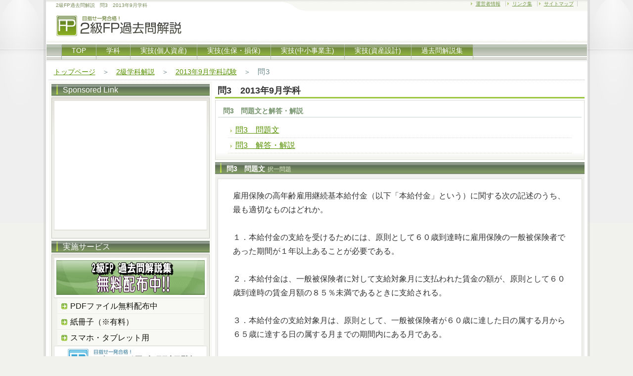

--- FILE ---
content_type: text/html
request_url: https://fp2test.com/201309g-03.html
body_size: 5515
content:
<!DOCTYPE html PUBLIC "-//W3C//DTD XHTML 1.0 Transitional//EN" "http://www.w3.org/TR/xhtml1/DTD/xhtml1-transitional.dtd">
<html xmlns="http://www.w3.org/1999/xhtml" xml:lang="ja" lang="ja">
<!--
+++++++++++++++++++++++++++++++++++++++++++++++++++++++++++++++++++++++++++++++
原則として、許可なしの再配布は禁止させていただきます。
また、無料でお使いの方は、【ＰＲ枠】のリンクは全て削除禁止です。
加工後の削除も禁止させていただいております。
絶対に削除しないでお使いください。
ご不明な点は、http://www.s-hoshino.com/info.html、または、
http://www.megapx.com/info.htmlのフォームよりお問い合わせください。
+++++++++++++++++++++++++++++++++++++++++++++++++++++++++++++++++++++++++++++++
-->
<head>
<meta http-equiv="Content-Type" content="text/html; charset=shift_jis" />
<title>問3　健康保険の任意継続・国民健康保険の退職者医療制度・後期高齢者医療制度　2013年9月学科【2級FP過去問解説】</title>
<meta name="Keywords" content="2級FP,過去問,無料,解説,解答,独学" /> 
<meta name="Description" content="2級FPの過去問解説。2級FPの過去問解説を無料公開しています。" /> 
<meta name="viewport" content="width=device-width, initial-scale=1.0, user-scalable=yes">
<!--メインCSS-->
<link rel="stylesheet" href="style.css?v=20170807" type="text/css" media="all" id="pc" />
<!--スマホ用CSS-->
<link media="only screen and (max-width:768px)" href="smartphone.css?v=20170807" type="text/css" rel="stylesheet" id="mobile" />
<script type="text/javascript" src="jquery.js"></script>
<script type="text/javascript" src="script.js"></script>

<script type="text/javascript">
  var _gaq = _gaq || [];
  _gaq.push(['_setAccount', 'UA-20315098-5']);
  _gaq.push(['_trackPageview']);
  (function() {
    var ga = document.createElement('script'); ga.type = 'text/javascript'; ga.async = true;
    ga.src = ('https:' == document.location.protocol ? 'https://ssl' : 'http://www') + '.google-analytics.com/ga.js';
    var s = document.getElementsByTagName('script')[0]; s.parentNode.insertBefore(ga, s);
  })();
</script> 



<script async src="//pagead2.googlesyndication.com/pagead/js/adsbygoogle.js"></script>
<script>
     (adsbygoogle = window.adsbygoogle || []).push({
          google_ad_client: "ca-pub-5143801086626861",
          enable_page_level_ads: true
     });
</script>
</head>
<body>

<!--base start-->
<div id="base"><!--head start-->
  <div id="head">
    <h1>2級FP過去問解説　問3　2013年9月学科</h1> 
    <a title="2級FP過去問解説" href="index.html"><img id="logo" alt="2級FP過去問解説　ロゴ" src ="img/logo.gif" ></a> 
    <ul id="h_list">
      <li><a href="info.html">運営者情報</a> 
      <li><a href="link.html">リンク集</a> 
      <li><a href="sitemap.html">サイトマップ</a></li>
    </ul>
    <div id="navi_b">
      <ul id='nav'>
        <li><a href="index.html">TOP</a></li> 
        <li><a href="gakka.html"> 学科 </a> </li> 
        <li><a href="jitsugi-kojin.html">実技(個人資産)</a> </li> 
        <li><a href="jitsugi-hoken.html">実技(生保・損保)</a></li> 
        <li><a href="jitsugi-chusho.html">実技(中小事業主)</a> </li> 
        <li><a href="jitsugi-shisan.html">実技(資産設計)</a> </li> 
        <li><a href="pdf.html">過去問解説集</a> </li>
      </ul>
    </div>
  </div>
  <!--/head end-->
  <!--main start-->
  <div id="main">
 
    <div id="pankuzu"><a href="index.html">トップページ</a>　＞　<a href="gakka.html">2級学科解説</a>　＞　<a href="201309g.html">2013年9月学科試験</a>　＞　<strong>問3</strong></div>
    <!--content start-->
    <!-- google_ad_section_start -->
    <div id="content">

      <h2>問3　2013年9月学科</h2>
      <div id="mokuji">
        <h3>問3　問題文と解答・解説</h3>
        <ul>
          <li><a href="#works01">問3　問題文</a> 
          <li><a href="#works02">問3　解答・解説</a>
        </ul>

      </div>
      <a name="works01" id="works01"></a> 
      <h3>問3　問題文<span>択一問題</span></h3> 

      <div class="box_out"> 
        <div class="box_in">  
<p>雇用保険の高年齢雇用継続基本給付金（以下「本給付金」という）に関する次の記述のうち、最も適切なものはどれか。<br>
<br>
１．本給付金の支給を受けるためには、原則として６０歳到達時に雇用保険の一般被保険者であった期間が１年以上あることが必要である。<br>
<br>
２．本給付金は、一般被保険者に対して支給対象月に支払われた賃金の額が、原則として６０歳到達時の賃金月額の８５％未満であるときに支給される。<br>
<br>
３．本給付金の支給対象月は、原則として、一般被保険者が６０歳に達した日の属する月から６５歳に達する日の属する月までの期間内にある月である。<br>
<br>
４．一般被保険者に対して各支給対象月に支払われた賃金の額が６０歳到達時の賃金月額の６１％未満である場合、本給付金の１ヵ月当たりの支給額は、支給対象月に支払われた賃金の額の２５％相当額が上限となる。<br>
</p> 
          </div>
      <div class="box_in"> 
<div class="ad">
<script async src="//pagead2.googlesyndication.com/pagead/js/adsbygoogle.js"></script>
<!-- 2級FP過去問解説（レスポンシブ・中部） -->
<ins class="adsbygoogle"
     style="display:block"
     data-ad-client="ca-pub-5143801086626861"
     data-ad-slot="6747316045"
     data-ad-format="rectangle"></ins>
<script>
(adsbygoogle = window.adsbygoogle || []).push({});
</script>
</div>
        </div> 
      </div>


      <div class="to_top"><a onclick="backToTop(); return false" href="#" ><img alt="ページトップへ戻る" src="img/to_top.gif" ></a></div>
      　　　<a name="works02" id="works02"></a> 
      <h3>問3　解答・解説</h3>

      <div class="box_out"> 
        <div class="box_in"> 
         <p>雇用保険の高年齢雇用継続給付に関する問題です。<br>
<br>
１．は、不適切。<strong>高年齢雇用継続給付を受けるには、</strong>算定基礎期間に相当する期間、つまり<strong>雇用保険の加入期間が5年以上必要</strong>です。<br>
<br>
２．は、不適切。雇用保険の<strong>高年齢雇用継続給付は、60歳到達時等の時点に比べて賃金が75％未満に低下した、60歳以上65歳未満の一般被保険者の方に支給</strong>されます（高年齢雇用継続基本給付金と高年齢再就職給付金の2種類）。<br>
<br>
３．は、適切。<strong>高年齢雇用継続基本給付金の支給期間は、被保険者の60歳到達月から65歳到達月まで</strong>です。<br>
<br>
４．は、不適切。<strong>高年齢雇用継続給付の支給額は、現在の賃金が60歳時の61％未満の場合は、現在の賃金の15％、61～75％の場合は低下率に応じて15％以下の額</strong>です。<br>
<br>
</p>
          </div>
      <div class="box_in"> 
<div class="ad">
<script async src="//pagead2.googlesyndication.com/pagead/js/adsbygoogle.js"></script>
<!-- 2級FP過去問解説（レスポンシブ・下部） -->
<ins class="adsbygoogle"
     style="display:block"
     data-ad-client="ca-pub-5143801086626861"
     data-ad-slot="9700782443"
     data-ad-format="rectangle"></ins>
<script>
(adsbygoogle = window.adsbygoogle || []).push({});
</script>
</div>
        </div>

<div class="box_in" align="center"><a href="201309g-02.html">
<img border="0" alt="" src="img/arrow_left.gif" width="19" height="19"><strong><font size="4">問2</font></strong></a>
&nbsp;&nbsp;&nbsp;&nbsp;&nbsp;&nbsp;&nbsp;&nbsp;&nbsp;&nbsp;&nbsp;
<a href="201309g-04.html"><strong><font size="4">問4</font></strong><img border="0" alt="" src="img/arrow_right.gif" width="19" height="19"></a>
        </div>
      </div>
      <div class="to_top"><a onclick="backToTop(); return false" href="#" ><img alt="ページトップへ戻る" src="img/to_top.gif" ></a></div>
            <h3>関連・類似の過去問</h3>
                  <div class="box_out"> 
                  <div class="box_in">
<p>この問題と似ている問題を検索してみよう！<strong>「検索」ボタンをクリック！</strong></p>
<!-- Begin Yahoo Search Form -->
<div style="margin:0;padding:0;font-size:14pt;border:none;background-color:#FFF; line-height:1em;">
<form action="https://search.yahoo.co.jp/search" method="get" target="_blank" style="margin:0;padding:0;">
<p style="margin:0;padding:0;"><a href="https://www.yahoo.co.jp/" target="_blank">
<img src="https://i.yimg.jp/images/search/guide/searchbox/080318/ysearch_logo_85_22.gif" alt="Yahoo! JAPAN" style="border:none;vertical-align:middle;padding:0;border:0;" width="85" height="22"></a>
<input type="text" name="p" value="健康保険の任意継続・国民健康保険の退職者医療制度・後期高齢者医療制度" size="28" style="margin:0 3px;width:50%;vertical-align:middle;">
<input type="hidden" name="fr" value="ysiwb">
<input type="hidden" name="ei" value="Shift_JIS">
<input type="image" height="21" alt="検索" width="45" src="https://i.yimg.jp/images/search/searchfy/btn_search_blue.gif" border="0" name="search" style="margin:0; vertical-align:middle;"></p><ul style="margin:2px 0 0 0;padding:0;font-size:10pt;list-style:none;">
<li style="display:inline;"><input name="vs" type="radio" value="fp2test.com/" checked="checked">このサイト内を検索</li></ul></form>
<img src="https://custom.search.yahoo.co.jp/images/window/006c75a92ba244c6b4cbe2709aa17d7b.gif" width="1" height="1" style="display:block;position:absolute"></div>
<!-- End Yahoo! Search Form -->
</div></div>
<div class="to_top"><a onclick="backToTop(); return false" href="#" ><img alt="ページトップへ戻る" src="img/to_top.gif" ></a></div>
      <h3>FP対策講座</h3>
      <div class="box_out"> 
      <div class="box_in">
<p><strong>＜FP対策通信講座＞</strong></p>
<p>●LECのFP通信講座　⇒　<a href="https://px.a8.net/svt/ejp?a8mat=1O6Y6L+4HCK16+1G62+BW8O2&a8ejpredirect=https%3A%2F%2Fonline.lec-jp.com%2Fdisp%2FCSfDispListPage_003.jsp%3FdispNo%3D012001002004" target="_blank" rel="nofollow">FP（ファイナンシャル・プランナー）サイトはこちら</a>
<img border="0" width="1" height="1" src="https://www17.a8.net/0.gif?a8mat=1O6Y6L+4HCK16+1G62+BW8O2" alt=""></p>
<p>●日本FP協会認定教育機関のWEB講座　⇒　<a href="https://px.a8.net/svt/ejp?a8mat=2ZL8J3+39VXN6+3L4C+60OXE" target="_blank" rel="nofollow">２級ＦＰ技能士</a>
<img border="0" width="1" height="1" src="https://www15.a8.net/0.gif?a8mat=2ZL8J3+39VXN6+3L4C+60OXE" alt="">（資格対策ドットコム）</p>
<p>●通勤中に音声学習するなら　⇒　<a href="https://px.a8.net/svt/ejp?a8mat=1U5RVO+DPKFL6+1TDM+669JM" target="_blank" rel="nofollow">ＦＰ 通勤講座</a>
<img border="0" width="1" height="1" src="https://www11.a8.net/0.gif?a8mat=1U5RVO+DPKFL6+1TDM+669JM" alt=""></p>
<p>●社労士・宅建・中小企業診断士等も受けるなら　⇒　<a href="https://px.a8.net/svt/ejp?a8mat=35SH64+89OV3U+408S+60WN6" rel="nofollow">月額定額サービス【ウケホーダイ】</a>
<img border="0" width="1" height="1" src="https://www19.a8.net/0.gif?a8mat=35SH64+89OV3U+408S+60WN6" alt=""></p>
</div></div>
<p></p>   <div class="to_top"><a onclick="backToTop(); return false" href="#" ><img alt="ページトップへ戻る" src="img/to_top.gif" ></a></div>
    </div>
    <!-- google_ad_section_end -->
    <!--/content end-->
    <!--side start-->
    <div id="side">
      <h3>Sponsored Link</h3>
      <div class="side_box">
        <div class="side_btn1">
<div class="ad">
<script async src="//pagead2.googlesyndication.com/pagead/js/adsbygoogle.js"></script>
<!-- 2級FP過去問解説（レスポンシブ・サイド上部） -->
<ins class="adsbygoogle"
     style="display:block"
     data-ad-client="ca-pub-5143801086626861"
     data-ad-slot="7679780842"
     data-ad-format="rectangle"></ins>
<script>
(adsbygoogle = window.adsbygoogle || []).push({});
</script>
</div>
        </div>
      </div>
      <h3>実施サービス</h3>
      <div class="side_box">
        <div class="side_btn1"><a href="pdf.html"><img alt="過去問解説集 無料配布中！" src="img/kakomon_bn.gif" ></a></div>
          <ul class="side_menu">
            <li><a href="pdf.html">PDFファイル無料配布中</a>
            <li><a href="pdf-print.html">紙冊子（※有料）</a>
            <li><a href="pdf-mb.html">スマホ・タブレット用</a></li>
          </ul>
        <div class="side_btn2"><a href="https://fp1test.com/" target="_blank"><img alt="1級FP過去問解説" src="img/fp1test_logo.gif" ></a></div>
        <div class="side_btn2"><a href="https://fp3test.com/" target="_blank"><img alt="3級FP過去問解説" src="img/fp3test_logo.gif" ></a></div>
      </div>
      <h3>Sponsored Link</h3>
      <div class="side_box">
        <div class="side_btn1">
<div class="ad">
<script async src="//pagead2.googlesyndication.com/pagead/js/adsbygoogle.js"></script>
<!-- 2級FP過去問解説（レスポンシブ・サイド中部） -->
<ins class="adsbygoogle"
     style="display:block"
     data-ad-client="ca-pub-5143801086626861"
     data-ad-slot="7370195247"
     data-ad-format="auto"></ins>
<script>
(adsbygoogle = window.adsbygoogle || []).push({});
</script>
</div>
        </div>
      </div>
      <h3>メインメニュー</h3>
      <div class="side_box">
        <div class="side_inbox">
          <ul class="side_menu">
            <li><a href="index.html">トップページ</a></li>
            <li><a href="gakka.html">2級学科解説</a></li>
            <li><a href="jitsugi-kojin.html">実技解説（個人資産）</a></li>
            <li><a href="jitsugi-hoken.html">実技解説（生保・損保）</a></li>
            <li><a href="jitsugi-chusho.html">実技解説（中小企業）</a></li>
            <li><a href="jitsugi-shisan.html">実技解説（資産設計）</a></li>
            <li><a href="pdf.html">過去問解説集</a></li>
            <li><a href="info.html">運営者情報</a></li>
            <li><a href="link.html">リンク集</a></li>
            <li><a href="contact.html">お問い合わせ</a></li>
          </ul>
        </div>
      </div>
      <h3>Sponsored Link</h3>
      <div class="side_box">
        <div class="side_btn1">

<div class="ad">
<script async src="//pagead2.googlesyndication.com/pagead/js/adsbygoogle.js"></script>
<!-- 2級FP過去問解説（レスポンシブ・サイド中部） -->
<ins class="adsbygoogle"
     style="display:block"
     data-ad-client="ca-pub-5143801086626861"
     data-ad-slot="7370195247"
     data-ad-format="auto"></ins>
<script>
(adsbygoogle = window.adsbygoogle || []).push({});
</script>
</div>
        </div>
      </div>
      <h3>サイト内検索</h3>
      <div class="side_box">
        <div class="side_inbox">      
<script>
  (function() {
    var cx = 'partner-pub-5143801086626861:5w6ttvz4mao';
    var gcse = document.createElement('script');
    gcse.type = 'text/javascript';
    gcse.async = true;
    gcse.src = 'https://cse.google.com/cse.js?cx=' + cx;
    var s = document.getElementsByTagName('script')[0];
    s.parentNode.insertBefore(gcse, s);
  })();
</script>
<gcse:searchbox-only></gcse:searchbox-only> 
        </div>
      </div> 

        <div class="side_box"> 
        <h3>Sponsored Link</h3> 
        <div class="side_inbox" align="center">

<br>
<!-- admax -->
<script src="//adm.shinobi.jp/s/581de0d5bbfd61880a97d72ae265ac19"></script>
<!-- admax -->
        </div>
        <div class="side_prbox">
          <!--　削除禁止【ＰＲ枠】ここから　-->
          Sponsored by
          <p><a href="http://www.fx-hg.com/" title="FX初心者入門サイト・FXはじめ方ガイド" target="_blank">FX</a>
<a href="http://www.megapx.com/" title="ホームページ制作・WEBデザインのメガピクス" target="_blank">ホームページ制作</a>
<a href="http://www.sozai-dx.com/" title="無料ホームページ素材ならWEB素材DX" target="_blank">ＨＰ素材</a>
<a href="http://www.sabaera.com/" title="レンタルサーバー比較・ランキングはSABAERA" target="_blank">サーバー比較</a>
<a href="http://www.s-hoshino.com/" title="無料WEBデザインテンプレート・フリー素材" target="_blank">フリー素材</a></p>
          <!--prno.110422ver1.02set005-->
          <!--　/削除禁止【ＰＲ枠】ここまで　-->
        </div>
      </div>
    </div>
    <!--/side end-->
  </div>
  <!--/main end-->
  <!--foot start-->
  <div id="foot">
    <ul>
      <li><a href="index.html">トップページ</a> 
      <li><a href="gakka.html">学科解説</a> 
      <li><a href="jitsugi-kojin.html">実技（個人資産）</a> 
      <li><a href="jitsugi-hoken.html">実技（生保・損保）</a> 
      <li><a href="jitsugi-chusho.html">実技（中小企業）</a> 
      <li><a href="jitsugi-shisan.html">実技（資産設計）</a> 
      <li><a href="pdf.html">解説集</a> 
      <li><a href="info.html">運営者情報</a> 
      <li><a href="link.html">リンク集</a> 
      <li><a href="contact.html">お問合せ</a></li> 
    </ul> 
    <p>2級FP過去問解説<br > 
      https://fp2test.com/</p> 
  </div> 
  <!--/foot end--> 
  <address> 
  Copyright(C) 2級FP過去問解説 All Rights Reserved.
  </address>
</div>
<!--/base end-->

</body>
</html>


--- FILE ---
content_type: text/html; charset=utf-8
request_url: https://www.google.com/recaptcha/api2/aframe
body_size: 115
content:
<!DOCTYPE HTML><html><head><meta http-equiv="content-type" content="text/html; charset=UTF-8"></head><body><script nonce="FeE3ZFxpyjh8nvewl3XCkQ">/** Anti-fraud and anti-abuse applications only. See google.com/recaptcha */ try{var clients={'sodar':'https://pagead2.googlesyndication.com/pagead/sodar?'};window.addEventListener("message",function(a){try{if(a.source===window.parent){var b=JSON.parse(a.data);var c=clients[b['id']];if(c){var d=document.createElement('img');d.src=c+b['params']+'&rc='+(localStorage.getItem("rc::a")?sessionStorage.getItem("rc::b"):"");window.document.body.appendChild(d);sessionStorage.setItem("rc::e",parseInt(sessionStorage.getItem("rc::e")||0)+1);localStorage.setItem("rc::h",'1768974209553');}}}catch(b){}});window.parent.postMessage("_grecaptcha_ready", "*");}catch(b){}</script></body></html>

--- FILE ---
content_type: text/css
request_url: https://fp2test.com/smartphone.css?v=20170807
body_size: 4557
content:
@charset "utf-8";
/*
+++++++++++++++++++++++++++++++++++++++++++++++++++++++++++++++++++++++++++++++
原則として、許可なしの再配布は禁止させていただきます。
また、無料でお使いの方は、【ＰＲ枠】のリンクは全て削除禁止です。
加工後の削除も禁止させていただきます。
ご不明な点は、http://www.s-hoshino.com/info.html、または、
http://www.megapx.com/info.htmlのフォームよりお問い合わせください。
+++++++++++++++++++++++++++++++++++++++++++++++++++++++++++++++++++++++++++++++
*/

* {
	color:#333333;
	padding:0;
	margin: 0;
	font-family: Verdana, Arial, Meiryo, "メイリオ", "Hiragino Kaku Gothic Pro", "ヒラギノ角ゴ Pro W3", Osaka, "MS P Gothic", "ＭＳ Ｐゴシック", sans-serif;
}
#base {
	width: 100%;
	margin-right: auto;
	margin-left: auto;
	background-color: #DEDFDA;
	background-image: url(img/base.jpg);
	background-repeat: repeat-x;
	background-position: top;
	background-attachment: fixed;
	padding-top: 1px;
	padding-right: 0px;
	padding-bottom: 1px;
	padding-left: 0px;
}
body {
	background-attachment: fixed;
	background-color: #F1F1ED;
	background-image: url(img/bg.jpg);
	background-repeat: repeat-x;
	background-position: top;
}
#view {
        margin: 0 auto; 
	background-attachment: fixed;
	background-color: #ffffff;
	background-repeat: repeat-x;
	background-position: top;
}
img {
	vertical-align: top;
}
a img {
	border-top-style: none;
	border-right-style: none;
	border-bottom-style: none;
	border-left-style: none;
}
li {
	list-style-type: none;
}
a {
	color: #579100;
}
a:hover {
	color: #8EBD00;
	text-decoration: none;
}
/*
ヘッダー
-------------------------------------------*/
#head {
	background-image: url(img/head.gif);
	height: 55px;
	position: relative;
	background-repeat: no-repeat;
	background-color: #FFFFFF;
}
#head h1 {
	display: none;
	font-size: 10px;
	position: absolute;
	top: 2px;
	right: 15px;
	font-weight: normal;
	line-height: 16px;
	color: #778A57;
}
#head img#logo {
	position: absolute;
	left: 0px;
	top: 5px;
}
#head #info {
        display:none;
	position: absolute;
	right: 25px;
	font-size: 12px;
	color: #666666;
	bottom: 37px;
	line-height: 26px;
	text-align: right;
}
#head #info strong {
        display:none;
	font-size: 32px;
	color: #FF9900;
	font-family: Arial, Helvetica, sans-serif;
}
#head #info span {
        display:none;
	font-size: 18px;
	color: #666666;
}
#head #h_list {
        display:none;
	position: absolute;
	right: 20px;
	bottom: 0px;
}
#head #h_list li {
        display:none;
	display: inline;
	padding-right: 7px;
	padding-left: 13px;
	border-right-width: 1px;
	border-right-style: solid;
	border-right-color: #CCCCCC;
	background-image: url(img/li.gif);
	background-repeat: no-repeat;
	background-position: 3px center;
	font-size: 10px;
}
#head #h_list a {
        display:none;
	color: #739845;
}
/*
グローバルナビ
-------------------------------------------*/
#navi {
        display:none;
	background-image: url(img/navi.gif);
	height: 30px;
	padding-left: 30px;
	position: absolute;
	left: 1px;
	bottom: 0px;
	width: 868px;
}
#navi ul {
        display:none;
	border-left-width: 1px;
	border-left-style: solid;
	border-left-color: #A7B3B3;
	height: 30px;
}
#navi li a, #navi li strong {
        display:none;
	line-height: 24px;
	display: block;
	float: left;
	height: 24px;
	width: auto;
	padding-right: 16px;
	padding-bottom: 6px;
	padding-left: 16px;
	font-size: 12px;
	color: #FFFFFF;
	text-decoration: none;
	border-right-width: 1px;
	border-right-style: solid;
	border-right-color: #A7B3B3;
}
#navi li a {
	background-image: url(img/navi_li.gif);
}
#navi li a:hover {
	background-image: url(img/navi_li_ov.gif);
}
#navi li strong {
	background-image: url(img/navi_li_st.gif);
	color: #000000;
	font-weight: normal;
}
#navi li {
	display: inline;
}
/*----プルダウン用追加ナビ------*/

#navi_b {
        display:none;
	background-color: #A7B3B3;
	padding-left: 30px;
	border-bottom-width: 1px;
	border-bottom-style: solid;
	border-bottom-color: #C6C6BF;
	background-image: url(img/navi.gif);
	position: absolute;
	left: 1px;
	bottom: 0px;
}
 
#nav {
	display: block;
	position: relative;
	background-color: #95A4A4;
	background-image: url(img/navi.gif);
	height: 30px;
	width: 867px;
	border-left-width: 1px;
	border-left-style: solid;
	border-left-color: #A7B3B3;
}
#nav li {
	display: block;
	list-style: none;
	margin: 0;
	padding: 0;
	float: left;
	position: relative;
}

#nav ul {
	width: 150px;
	display: none;
	position: absolute;
	top: 31px;
	left: 0;
	margin: 0;
}

#nav ul ul {
	left: 151px;
	top: 0;
}

* html #nav ul {
	line-height: 0;
} /* IE6 "fix" */
#nav ul a {
	zoom: 1;
} /* IE6/7 fix */
#nav ul li {
	float: none;
}
 
#nav *:hover {
	background-color: none;
}
#nav a {
	display: block;
	color: #FFFFFF;
	font-size: 12px;
	line-height: 24px;
	padding-top: 0px;
	padding-right: 20px;
	padding-bottom: 6px;
	padding-left: 20px;
	background-image: url(img/navi_li.gif);
	text-decoration: none;
	border-right-width: 1px;
	border-right-style: solid;
	border-right-color: #B1BDAA;
}
#nav strong {
	display: block;
	color: #000000;
	font-size: 12px;
	line-height: 24px;
	padding-top: 0px;
	padding-right: 20px;
	padding-bottom: 6px;
	padding-left: 20px;
	background-image: url(img/navi_li_st.gif);
	text-decoration: none;
	border-right-width: 1px;
	border-right-style: solid;
	border-right-color: #A7B3B3;
	font-weight: normal;
}
#nav a:hover {
	background-image: url(img/navi_li_ov.gif);
}
#nav a.hover {
	background-image: url(img/navi_li_ov.gif);
}

#nav li.hover a {
	filter: alpha(opacity=90);
	-moz-opacity:0.90;
	opacity:0.90;
}

#nav ul a.hover {
	background-color: #5A8130;
	color: #FFFFFF;
	background-image: url(img/li_w.gif);
}
#nav ul a:hover {
	background-color: #78AB23;
	background-image: url(img/li_w.gif);
	color: #FFFFFF;
}
#nav ul a {
	filter: alpha(opacity=80);
	-moz-opacity:0.80;
	opacity:0.80;
	background-color: #F2F2EE;
	background-image: url(img/li.gif);
	padding-bottom: 0px;
	border-bottom-width: 1px;
	border-right-style: solid;
	border-bottom-style: solid;
	border-bottom-color: #A7B3B3;
	line-height: 20px;
	height: 20px;
	padding-top: 2px;
	padding-right: 5px;
	background-repeat: no-repeat;
	background-position: 7px center;
	color: #1D2325;
	border-top-width: 1px;
	border-top-style: solid;
	border-top-color: #FFFFFF;
	border-right-width: 1px;
	border-left-width: 1px;
	border-left-style: solid;
	border-right-color: #CED5D5;
	border-left-color: #CED5D5;
}

/*
メイン
-------------------------------------------*/
#main {
	float: none;
	width: 96.67%;
	background-color: #FFFFFF;
	padding: 6px;
	border-top-width: 3px;
	border-top-style: solid;
	border-top-color: #F0F0F0;
}
#pankuzu {
	margin-bottom: 3px;
	border-bottom-width: 1px;
	border-bottom-style: dotted;
	border-bottom-color: #AEB8B8;
	font-size: 16px;
	color: #6B878B;
	line-height: 26px;
	padding-top: 2px;
	padding-right: 10px;
	padding-bottom: 3px;
	padding-left: 10px;
}
#pankuzu strong {
	font-weight: normal;
	color: #6B878B;
	font-size: 16px;
	letter-spacing: 1px;
}

#content {
	float: none;
	width: 100%;
	padding-bottom: 5px;
}

#content #mokuji {
	margin-top: 1px;
	margin-bottom: 5px;
	border: 1px solid #D8D8D3;
	background-image: url(img/side_inbox.gif);
	background-repeat: repeat-x;
	background-position: bottom;
	padding-top: 5px;
	padding-right: 5px;
	padding-bottom: 0px;
	padding-left: 5px;
}
#mokuji ul {
	padding-top: 0px;
	padding-right: 20px;
	padding-bottom: 0px;
	padding-left: 20px;
}
#mokuji ul ul {
	padding-top: 0px;
	padding-right: 0px;
	padding-bottom: 0px;
}
#mokuji li {
	font-size: 16px;
	line-height: 40px;
}
#mokuji li a {
	background-image: url(img/li.gif);
	background-repeat: no-repeat;
	background-position: 5px center;
	margin-bottom: 2px;
	padding-bottom: 2px;
	padding-left: 15px;
	border-bottom-width: 1px;
	border-bottom-style: dotted;
	border-bottom-color: #D8D8D3;
	display: block;
}
#content #mokuji h3 {
        display:none;
	color: #76946D;
	background-image: none;
	padding-left: 10px;
	margin-bottom: 2px;
	padding-top: 1px;
	border-bottom-width: 2px;
	border-bottom-style: solid;
	border-bottom-color: #E1E6E6;
	padding-bottom: 1px;
}

#content .box_out {
	background-color: #EFEFED;
	margin-top: 1px;
	margin-bottom: 5px;
	padding: 5px;
}
#content .box_in {
	background-color: #FFFFFF;
	border: 1px solid #DCDCD8;
	margin-bottom: 5px;
	padding: 5px;
}

#content h2 {
	font-size: 18px;
	border-bottom-width: 3px;
	border-bottom-style: solid;
	border-bottom-color: #9BC741;
	line-height: 26px;
	color: #333333;
	padding-top: 5px;
	padding-left: 5px;
	margin-bottom: 1px;
}
#content h2 span {
	font-size: 14px;
	padding-left: 10px;
	color: #799A23;
}
#content h3 {
	font-size: 14px;
	line-height: 20px;
	color: #FFFFFF;
	background-image: url(img/h3.gif);
	height: 21px;
	padding-bottom: 3px;
	padding-left: 23px;
	margin-top: 5px;
	padding-top: 3px;
}
#content h3 span {
	font-size: 12px;
	color: #E8F4D5;
	line-height: 12px;
	padding-left: 5px;
	font-weight: normal;
}
#content h4 {
	color: #668745;
	border-left-width: 3px;
	border-left-style: solid;
	border-left-color: #9DC95C;
	font-size: 16px;
	line-height: 16px;
	margin-top: 15px;
	margin-right: 5px;
	margin-bottom: 10px;
	margin-left: 5px;
	padding-top: 3px;
	padding-right: 5px;
	padding-bottom: 3px;
	padding-left: 8px;
}
#content h4 span {
	font-size: 12px;
	color: #75A239;
	padding-left: 10px;
	line-height: 12px;
	font-weight: normal;
}

#content p {
	font-size: 16px;
	padding: 5px;
	line-height: 28px;

	background-position: 0px 5px;
	margin: 5px;
}

#content .box_out img {
	margin-right: 1px;
	margin-bottom: 1px;
}
#content .box02_left {
	float: left;
	width: 100%;
	margin-left: 2px;
}
#content .box02_right {
        display:none;
	float: none;
	width: 100%;
}
#content .box02_left h3, #content .box02_right h3 {
	clear: both;
}
#content .box02_left .box_in,
#content .box02_right .box_in {
	padding-right: 10px;
	padding-left: 10px;
	padding-top: 5px;
	padding-bottom: 5px;
}
#content .box02_left p,
#content .box02_right p {
	margin: 0px;
}

/*-----dlリスト-----*/
#content .dl_list {
        display:none;
	background-image: url(img/side_inbox.gif);
	background-repeat: repeat-x;
	background-position: bottom;
	padding: 5px;
	border: 1px solid #EEEEEA;
	float: left;
	margin-bottom: 5px;
}
#content .dl_list dt {
	float: left;
	display: block;
	width: 25%;
	font-size: 12px;
	padding-left: 15px;
	line-height: 1.4em;
	background-image: url(img/li.gif);
	background-repeat: no-repeat;
	background-position: 5px center;
}
#content .dl_list dd {
	display: block;
	float: right;
	width: 100%;
	font-size: 12px;
	line-height: 1.4em;
	padding-left: 7px;
	border-left-width: 1px;
	border-left-style: solid;
	border-left-color: #D7E6E8;
}
#content .dl_list dl {
	padding-bottom: 7px;
	border-bottom-width: 1px;
	border-bottom-style: solid;
	border-bottom-color: #D6D5CB;
	display: block;
	width: 100%;
	padding-top: 7px;
	padding-right: 4px;
	padding-left: 4px;
	float: left;
}
#content .dl_list dd a {
	line-height: 1.4em;
}

#content .box02_right .dl_list {
	border: 1px solid #D6D5CB;
}
#content .box02_right .dl_list dt {
	width: 22%;
	padding-left: 7px;
	background-position: left center;
}
#content .box02_right .dl_list dd {
	width: 64%;
}
#content .box02_right .dl_list dl {
	width: 94%;
	padding-top: 6px;
	padding-bottom: 6px;
}

dl.dl_link {
	padding: 20px;
	border-bottom-width: 1px;
	border-bottom-style: solid;
	border-bottom-color: #DEDFDA;
	margin-right: 10px;
	margin-left: 5px;
}
.dl_link dt {
	font-size: 16px;
	border-bottom-width: 1px;
	border-bottom-style: dotted;
	border-bottom-color: #BBDBDF;
	line-height: 28px;
	margin-bottom: 7px;
	background-image: url(img/li.gif);
	background-repeat: no-repeat;
	background-position: left center;
	padding-left: 10px;
	font-weight: bold;
}
.dl_link dd {
	font-size: 13px;
	line-height: 20px;
	padding-right: 15px;
	padding-left: 15px;
	color: #505050;
}

/*----------*/

img {
     max-width: 100%;
     height: auto;
     }

.img_left {
	float: none;
	padding-top: 2px;
	padding-right: 5px;
	padding-bottom: 2px;
	padding-left: 5px;
	background-color: #F1F1ED;
	border-top-width: 10px;
	border-right-width: 20px;
	border-bottom-width: 10px;
	border-left-width: 10px;
	border-top-style: solid;
	border-right-style: solid;
	border-bottom-style: solid;
	border-left-style: solid;
	border-top-color: #FFFFFF;
	border-right-color: #FFFFFF;
	border-bottom-color: #FFFFFF;
	border-left-color: #FFFFFF;
}
.img_right {
	float: none;
	padding-top: 2px;
	padding-right: 5px;
	padding-bottom: 2px;
	padding-left: 5px;
	background-color: #F1F1ED;
	border-top-width: 10px;
	border-right-width: 10px;
	border-bottom-width: 10px;
	border-left-width: 20px;
	border-top-style: solid;
	border-right-style: solid;
	border-bottom-style: solid;
	border-left-style: solid;
	border-top-color: #FFFFFF;
	border-right-color: #FFFFFF;
	border-bottom-color: #FFFFFF;
	border-left-color: #FFFFFF;
}
#top_img {
	text-align: center;
	background-color: #F1F1ED;
	padding-top: 5px;
	padding-bottom: 5px;
}

.btn_s {
	text-align: right;
	padding: 5px;
	clear: both;
}
.btn_s a {
	color: #FFFFFF;
	background-color: #77AD25;
	padding-top: 3px;
	padding-right: 7px;
	padding-bottom: 3px;
	padding-left: 7px;
	font-size: 12px;
	border-top-width: 2px;
	border-right-width: 3px;
	border-bottom-width: 2px;
	border-left-width: 3px;
	border-top-style: solid;
	border-right-style: solid;
	border-bottom-style: solid;
	border-left-style: solid;
	border-top-color: #F1F1ED;
	border-right-color: #F1F1ED;
	border-bottom-color: #F1F1ED;
	border-left-color: #F1F1ED;
}
.btn_s a:hover {
	color: #576B27;
	background-color: #FBFFEC;
	border-top-color: #BDDF75;
	border-right-color: #BDDF75;
	border-bottom-color: #BDDF75;
	border-left-color: #BDDF75;
}


#content .to_top {
	text-align: right;
	padding-right: 20px;
	padding-bottom: 10px;
	clear: both;
	margin-top: 10px;
}
#content ul.list {
	padding-top: 10px;
	padding-right: 20px;
	padding-bottom: 10px;
	padding-left: 20px;
}
#content ul.list li {
	font-size: 16px;
	line-height: 28px;
	margin-bottom: 5px;
	padding-left: 15px;
	background-image: url(img/li.gif);
	background-repeat: no-repeat;
	background-position: 5px center;
	border-bottom-width: 1px;
	border-bottom-style: dotted;
	border-bottom-color: #C0CFD1;
	color: #44636C;
}

#content .chui {
	color: #E84F28;
	font-size: 16px;
}
.syomei {
	font-size: 18px;
	text-align: right;
	padding-right: 15px;
	padding-bottom: 15px;
	font-family: "有澤楷書","ＡＲＰ行楷書体Ｈ", "ＡＲ行楷書体Ｈ","ヒラギノ明朝 Pro W6","HiraMinPro-W6";
	padding-top: 5px;
}

#form {
	padding-top: 10px;
	padding-bottom: 10px;
}

/*
サイド
-------------------------------------------*/

#side {
	background-color: #F8F8F5;
	padding: 5px;
	float: none;
	width: 98%;
}
#side h3 {
	font-size: 13px;
	line-height: 20px;
	color: #FFFFFF;
	background-image: url(img/h3.gif);
	height: 20px;
	padding-bottom: 4px;
	font-weight: normal;
	text-indent: 23px;
	margin-bottom: 1px;
	padding-top: 2px;
}
#side .side_box {
	background-image: url(img/side_box.gif);
	background-repeat: repeat-x;
	background-position: top;
	width: 95%;
	border: 1px solid #C5C5BE;
	margin-bottom: 5px;
	background-color: #F1F1ED;
	padding-top: 5px;
	padding-right: 4px;
	padding-bottom: 15px;
	padding-left: 4px;
}
#side .side_box h3 {
	background-color: #668750;
	background-image: none;
	line-height: 18px;
	text-indent: 8px;
	height: 18px;
	border-left-width: 5px;
	border-left-style: solid;
	border-left-color: #B2D049;
	padding-top: 1px;
	padding-right: 0px;
	padding-bottom: 1px;
	padding-left: 0px;
}
#side .side_box .side_inbox {
	background-image: url(img/side_inbox.gif);
	background-repeat: repeat-x;
	background-position: bottom;
	border: 1px solid #D6D5CB;
	width: 92%;
	padding-top: 5px;
	padding-bottom: 10px;
	background-color: #FFFFFF;
	margin-right: auto;
	margin-left: auto;
}
#side .side_menu li {
	line-height:0;
}
#side .side_menu li a {
	display: inline-block;
	font-size: 20px;
	line-height: 40px;
	color: #14130C;
	text-decoration: none;
	background-color: #F8F8F5;
	width: 88%;
	margin-right: auto;
	margin-left: auto;
	padding-top: 3px;
	padding-right: 5px;
	padding-bottom: 3px;
	padding-left: 26px;
	border-bottom-width: 1px;
	border-bottom-style: solid;
	border-bottom-color: #E7E7E0;
	background-image: url(img/side_li.gif);
	background-position: 8px center;
	background-repeat: no-repeat;
	border-top-width: 1px;
	border-top-style: solid;
	border-top-color: #FFFFFF;
}

#side .side_menu li a:hover {
	background-color: #86BA2E;
	color: #FFFFFF;
	background-image: url(img/side_li_ov.gif);
}
#side .side_menu li ul {
	background-color: #DFE2E3;
	padding-bottom: 5px;
	border-right-width: 1px;
	border-bottom-width: 1px;
	border-left-width: 1px;
	border-right-style: solid;
	border-bottom-style: solid;
	border-left-style: solid;
	border-right-color: #FFFFFF;
	border-bottom-color: #FFFFFF;
	border-left-color: #FFFFFF;
}
#side .side_menu li ul li a {
	background-position: 15px;
	width: 88%;
	padding-left: 34px;
	border-right-width: 1px;
	border-bottom-width: 1px;
	border-left-width: 1px;
	border-right-style: solid;
	border-bottom-style: solid;
	border-left-style: solid;
	border-right-color: #CDD2D3;
	border-bottom-color: #CDD2D3;
	border-left-color: #CDD2D3;
	border-top-style: none;
	color: #588C00;
}
#side .side_box .side_inbox p {
	margin-top: 5px;
	margin-right: 10px;
	margin-bottom: 5px;
	margin-left: 10px;
	font-size: 12px;
	line-height: 140%;
}
#side .side_box .side_btn1 {
	background-color: #FFFFFF;
	text-align: center;
	padding-top: 5px;
	padding-bottom: 5px;
	border-top-width: 1px;
	border-right-width: 1px;
	border-bottom-width: 2px;
	border-left-width: 1px;
	border-top-style: solid;
	border-right-style: solid;
	border-bottom-style: solid;
	border-left-style: solid;
	border-top-color: #E3E3DB;
	border-right-color: #E3E3DB;
	border-bottom-color: #E3E3DB;
	border-left-color: #E3E3DB;
}
#side .side_box .side_btn2 {
	background-color: #FFFFFF;
	text-align: center;
	padding-top: 5px;
	padding-bottom: 5px;
	border-top-width: 1px;
	border-right-width: 1px;
	border-bottom-width: 2px;
	border-left-width: 1px;
	border-top-style: solid;
	border-right-style: solid;
	border-bottom-style: solid;
	border-left-style: solid;
	border-top-color: #E3E3DB;
	border-right-color: #E3E3DB;
	border-bottom-color: #E3E3DB;
	border-left-color: #E3E3DB;
}
#side .side_box .side_prbox {
	width: 90%;
	background-color: #E7E7E0;
	margin-right: auto;
	margin-left: auto;
	margin-top: 10px;
	padding: 10px;
	font-size: 12px;
	color: #505050;
}
#side .side_box .side_prbox p {
	font-size: 10px;
	line-height: 130%;
}
#side .side_box .side_prbox a {
	color: #698D5C;
}

/*
フッター
-------------------------------------------*/

#foot {
        display:none;
	background-image: url(img/foot.gif);
	background-repeat: repeat-x;
	background-position: top;
	background-color: #A3A49D;
	padding: 15px;
	clear: both;
}
#foot p {
	font-size: 10px;
	color: #FFFFFF;
	padding-top: 10px;
	padding-left: 10px;
	line-height: 16px;
}
#foot li a {
	color: #FFFFFF;
}
#foot li {
	font-size: 12px;
	display: inline;
	padding-right: 8px;
	padding-left: 8px;
	border-right-width: 1px;
	border-right-style: solid;
	border-right-color: #A0A8AF;
}
address {
        display:none;
	font-family: Arial, Helvetica, sans-serif;
	font-size: 10px;
	font-style: normal;
	color: #868880;
	background-color: #F7F7F4;
	line-height: 20px;
	text-align: right;
	padding-right: 10px;
	border-top-width: 3px;
	border-top-style: solid;
	border-top-color: #DCE2E2;
}


/*
テーブル
-------------------------------------------------------------------*/
table {
	border-collapse: collapse;
}
table td {
	border-collapse: collapse;
}
#content table {
	width: 98.67%;
	margin-top: 5px;
	margin-right: auto;
	margin-bottom: 5px;
	margin-left: auto;
}
#content table td {
	padding: 5px;
	border: 1px solid #EAE8DF;
	font-size: 16px;
}
#content table th {
	background-color: #EFEDE7;
	padding: 7px;
	font-size: 16px;
}
#content form table th {
	width: 88.67%;
}

#content table td.td_head {
	background-color: #A2AAAA;
	text-align: right;
	padding: 8px;
	white-space: nowrap;
	color: #000000;
	border-top-width: 1px;
	border-right-width: 4px;
	border-bottom-width: 1px;
	border-left-width: 1px;
	border-top-style: solid;
	border-right-style: solid;
	border-bottom-style: solid;
	border-left-style: solid;
	border-top-color: #C9C9BE;
	border-right-color: #D7D7CE;
	border-bottom-color: #C9C9BE;
	border-left-color: #C9C9BE;
	font-size: 13px;
	background-image: url(img/td_head.gif);
	background-repeat: repeat-x;
}

#content table td.td_odd {
	background-color: #F7F7F4;
	text-align: left;
	padding: 8px;
	border: 1px solid #D6D6CD;
	font-size: 16px;
	background-image: url(img/td_odd.gif);
	background-repeat: repeat-x;
	line-height: 20px;
}

.td_head .eng {
	margin: 0px;
	padding: 0px;
	font-size: 10px;
	color: #DEE4E4;
}


--- FILE ---
content_type: application/javascript;charset=utf-8
request_url: https://adm.shinobi.jp/s/581de0d5bbfd61880a97d72ae265ac19
body_size: 317
content:
document.write('<di' + 'v id="admax-banner-d8c84d75-081c-4933-b322-5429ed089dfa" style="display:inline-block;width:300px;height:250px;"></di' + 'v>');window.admaxbanner = {admax_id:'admax-banner-d8c84d75-081c-4933-b322-5429ed089dfa',tag_id:'581de0d5bbfd61880a97d72ae265ac19',type:'b',width:300,height:250};document.write('<scr' + 'ipt type="text/javascript" charset="utf-8" src="https://adm.shinobi.jp/st/s.js"></scr' + 'ipt>');

--- FILE ---
content_type: application/javascript;charset=utf-8
request_url: https://adm.shinobi.jp/b/581de0d5bbfd61880a97d72ae265ac19?sid=4d8nhq5ct&url=https%3A%2F%2Ffp2test.com%2F201309g-03.html&referrer=&du=https%3A%2F%2Ffp2test.com%2F201309g-03.html&if=false&ic=false&olp=&fv=false&bid=a235b31f-013f-4167-a9a8-a170adb71788&callback=window.__admax_render__.render_banner&sc=1&tm=0&rand=38818253570
body_size: 605
content:
window.__admax_render__.render_banner({"request_id":"b04c4b3e-c067-4f43-855b-5ca22aa65d00","spot_id":"4d8nhq5ct","tag_text":"<div id=\"admax-passback-b04c4b3e-c067-4f43-855b-5ca22aa65d00\"></div>\n<script type=\"text/javascript\" src=\"//pb.shinobi.jp/st/r.js\"></script>\n<script type=\"text/javascript\" src=\"//pb.shinobi.jp/t/59d1b38474724100170d9728?rid=b04c4b3e-c067-4f43-855b-5ca22aa65d00&skey=581de0d5bbfd61880a97d72ae265ac19&site=http%3A%2F%2Ffp2test.com%2F\"></script>","width":300,"height":250,"responsive":false,"tag_id":"581de0d5bbfd61880a97d72ae265ac19","tid":300477,"imp_url":"https://adm.shinobi.jp/ib?v=2&c=[base64]&i=VQEEuw6Q","click_url":"https://adm.shinobi.jp/cb?v=2&c=[base64]&i=VQEEuw6Q","is_pc":true});